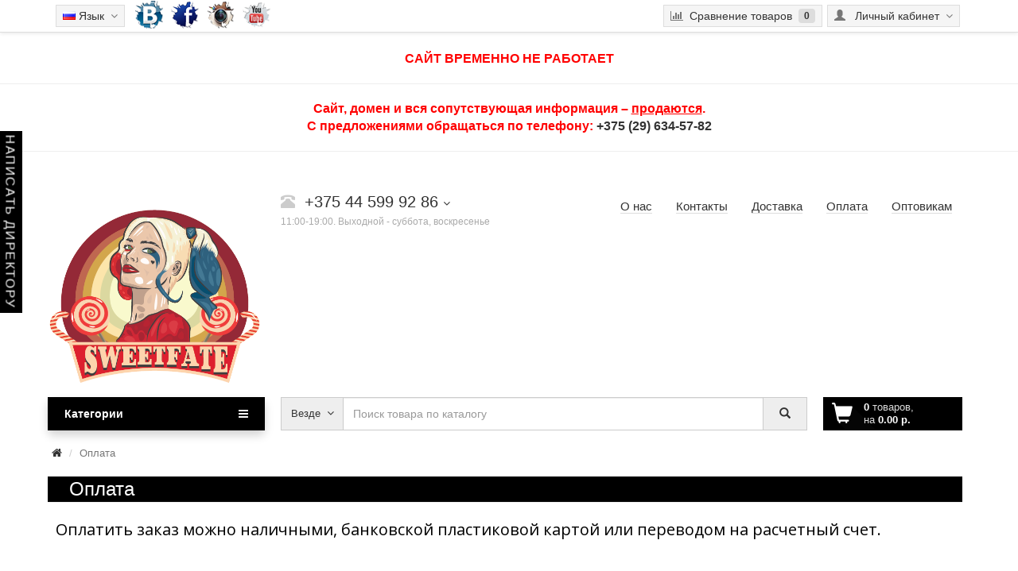

--- FILE ---
content_type: text/html; charset=utf-8
request_url: https://sweetfate.by/oplata
body_size: 78655
content:
<!DOCTYPE html>
<!--[if IE]><![endif]-->
<!--[if IE 8 ]><html dir="ltr" lang="ru" class="ie8"><![endif]-->
<!--[if IE 9 ]><html dir="ltr" lang="ru" class="ie9"><![endif]-->
<!--[if (gt IE 9)|!(IE)]><!-->
<html dir="ltr" lang="ru">
<!--<![endif]-->
<head>
<meta charset="UTF-8" />
<meta name="viewport" content="width=device-width, initial-scale=1">
<meta http-equiv="X-UA-Compatible" content="IE=edge">
<title>Способы оплаты в компании SweetFate</title>
<base href="https://sweetfate.by/" />
<meta name="description" content="Способы оплаты сладостей и напитков в нашем магазине. Работаем ежедневно без выходных. Наш телефон: ☎  +375 (44) 599-92-86" />
<meta property="og:title" content="Способы оплаты в компании SweetFate" />
<meta property="og:type" content="website" />
<meta property="og:url" content="https://sweetfate.by/oplata" />
<meta property="og:image" content="https://sweetfate.by/image/catalog/blocks_icons/snimok.png" />
<meta property="og:site_name" content="Sweet Fate" />
<script src="https://sweetfate.by/catalog/view/javascript/jquery/jquery-2.1.1.min.js" type="text/javascript"></script>
<script src="https://sweetfate.by/catalog/view/theme/coloring/assets/bootstrap/js/bootstrap.min.js" type="text/javascript"></script>
<link href="https://sweetfate.by/catalog/view/theme/coloring/assets/bootstrap/css/bootstrap.min.css" rel="stylesheet" media="screen" />
<link href="https://sweetfate.by/catalog/view/theme/coloring/assets/font-awesome-4.4.0/css/font-awesome.min.css" rel="stylesheet" >
<link href="https://sweetfate.by/catalog/view/theme/coloring/stylesheet/stylesheet.css" rel="stylesheet">
<link href="https://sweetfate.by/catalog/view/javascript/jquery/datetimepicker/bootstrap-datetimepicker.min.css" type="text/css" rel="stylesheet" media="screen" />
<link href="https://sweetfate.by/image/catalog/blocks_icons/snimok.png" rel="icon" />
<script src="https://sweetfate.by/catalog/view/theme/coloring/assets/jquery.dotdotdot.min.js" type="text/javascript"></script>
<script src="https://sweetfate.by/catalog/view/theme/coloring/assets/common.js" type="text/javascript"></script>
<script src="https://sweetfate.by/catalog/view/javascript/jquery/datetimepicker/moment.js" type="text/javascript"></script>
<script src="https://sweetfate.by/catalog/view/javascript/jquery/datetimepicker/bootstrap-datetimepicker.min.js" type="text/javascript"></script>

        <script type="text/javascript">
          function facebook_loadScript(url, callback) {
            var script = document.createElement("script");
            script.type = "text/javascript";
            if(script.readyState) {  // only required for IE <9
              script.onreadystatechange = function() {
                if (script.readyState === "loaded" || script.readyState === "complete") {
                  script.onreadystatechange = null;
                  if (callback) {
                    callback();
                  }
                }
              };
            } else {  //Others
              if (callback) {
                script.onload = callback;
              }
            }

            script.src = url;
            document.getElementsByTagName("head")[0].appendChild(script);
          }
        </script>

        <script type="text/javascript">
          (function() {
            var enableCookieBar = 'true';
            if (enableCookieBar === 'true') {
              facebook_loadScript("catalog/view/javascript/facebook/cookieconsent.min.js");

              // loading the css file
              var css = document.createElement("link");
              css.setAttribute("rel", "stylesheet");
              css.setAttribute("type", "text/css");
              css.setAttribute(
                "href",
                "catalog/view/theme/css/facebook/cookieconsent.min.css");
              document.getElementsByTagName("head")[0].appendChild(css);

              window.addEventListener("load", function(){
                function setConsent() {
                  fbq(
                    'consent',
                    this.hasConsented() ? 'grant' : 'revoke'
                  );
                }
                window.cookieconsent.initialise({
                  palette: {
                    popup: {
                      background: '#237afc'
                    },
                    button: {
                      background: '#fff',
                      text: '#237afc'
                    }
                  },
                  cookie: {
                    name: fbq.consentCookieName
                  },
                  type: 'opt-out',
                  showLink: false,
                  content: {
                    dismiss: 'Agree',
                    deny: 'Opt Out',
                    header: 'Our Site Uses Cookies',
                    message: 'By clicking Agree, you agree to our <a class="cc-link" href="https://www.facebook.com/legal/terms/update" target="_blank">terms of service</a>, <a class="cc-link" href="https://www.facebook.com/policies/" target="_blank">privacy policy</a> and <a class="cc-link" href="https://www.facebook.com/policies/cookies/" target="_blank">cookies policy</a>.'
                  },
                  layout: 'basic-header',
                  location: true,
                  revokable: true,
                  onInitialise: setConsent,
                  onStatusChange: setConsent,
                  onRevokeChoice: setConsent
                }, function (popup) {
                  // If this isn't open, we know that we can use cookies.
                  if (!popup.getStatus() && !popup.options.enabled) {
                    popup.setStatus(cookieconsent.status.dismiss);
                  }
                });
              });
            }
          })();
        </script>

        <script type="text/javascript">
          (function() {
            !function(f,b,e,v,n,t,s){if(f.fbq)return;n=f.fbq=function(){n.callMethod?
            n.callMethod.apply(n,arguments):n.queue.push(arguments)};if(!f._fbq)f._fbq=n;
            n.push=n;n.loaded=!0;n.version='2.0';n.queue=[];t=b.createElement(e);t.async=!0;
            t.src=v;s=b.getElementsByTagName(e)[0];s.parentNode.insertBefore(t,s)}(window,
            document,'script','https://connect.facebook.net/en_US/fbevents.js');

            var enableCookieBar = 'true';
            if (enableCookieBar === 'true') {
              fbq.consentCookieName = 'fb_cookieconsent_status';

              (function() {
                function getCookie(t){var i=("; "+document.cookie).split("; "+t+"=");if(2==i.length)return i.pop().split(";").shift()}
                var consentValue = getCookie(fbq.consentCookieName);
                fbq('consent', consentValue === 'dismiss' ? 'grant' : 'revoke');
              })();
            }

                      })();
        </script>
      
</head>
<body class="information-information">




<header>
	<div id="top">
		<div class="container text-center text-right-md" >
			<div class="pull-left">
				<div class="inline-block">
					<div class="pull-left">
<form action="https://sweetfate.by/index.php?route=common/language/language" method="post" enctype="multipart/form-data" id="language">
  <div class="btn-group">
    <button class="btn dropdown-toggle" data-toggle="dropdown">
            <img src="image/flags/ru.png" alt="Russian" title="Russian">
                    <span class="hidden-xs hidden-sm">Язык&nbsp;</span>&nbsp;<span class="fa fa fa-angle-down caretalt"></span></button>
    <ul class="dropdown-menu">
            <li><a href="ru"><img src="image/flags/ru.png" alt="Russian" title="Russian" /> Russian</a></li>
            <li><a href="en"><img src="image/flags/gb.png" alt="English" title="English" /> English</a></li>
          </ul>
  </div>
  <input type="hidden" name="code" value="" />
  <input type="hidden" name="redirect" value="https://sweetfate.by/oplata" />
</form>
</div>
				</div>
				
				<div class="inline-block">
					<!---->
				</div>
			</div>
			<!--
			<div style="float:left; margin-left:14px; width: 28px; height: 28px;"><a href="https://vk.com/vikingvape" target="_blank"><img src="/image/vk.jpg" /></a></div>
			<div style="float:left; margin-left:14px; width: 28px; height: 28px;"><a href="https://www.facebook.com/VIKING-VAPE-1214088658655273/" target="_blank"><img src="/image/fb.jpg" /></div>
			<div style="float:left; margin-left:14px; width: 28px; height: 28px;"><a href="https://www.instagram.com/vikingvapeshop/" target="_blank"><img src="/image/inst.jpg" /></div>
			<div style="float:left; margin-left:14px; width: 28px; height: 28px;"><a href="https://www.youtube.com/channel/UCyEXMFO6JcGqxS47YEcL11A" target="_blank"><img src="/image/tube.jpg" /></div>
			-->
			<div style="float:left; margin-left:10px; margin-bottom: -5px; margin-top:-5px;"><a href="https://vk.com/sweetfate" target="_blank"><img src="/image/vk.png" width="35px" height="35px" /></a></div>
			<div style="float:left; margin-left:10px; margin-bottom: -5px; margin-top:-5px;"><a href="https://www.facebook.com/sweetfateshop/" target="_blank"><img src="/image/fb.png" width="35px" height="35px" /></a></div>
			<div style="float:left; margin-left:10px; margin-bottom: -5px; margin-top:-5px;"><a href="https://www.instagram.com/sweetfateshop/" target="_blank"><img src="/image/inst.png" width="35px" height="35px" /></a></div>
			<div style="float:left; margin-left:10px; margin-bottom: -5px; margin-top:-5px;"><a href="#" target="_blank"><img src="/image/youtube.ico" width="35px" height="35px" /></a></div>
			<div class="pull-right">
				<div class="btn-group">
					<button type="button" class="btn dropdown-toggle" data-toggle="dropdown">
						<i class="glyphicon glyphicon-user icon"></i>
												<span class="hidden-sm hidden-xs">&nbsp;&nbsp;Личный кабинет&nbsp;</span>
												<span class="fa fa fa-angle-down caretalt"></span>
					</button>	
					<ul class="dropdown-menu pull-right">
												<li><a href="https://sweetfate.by/login/"><i class="fa fa-unlock-alt dropdown-menu-icon"></i>&nbsp;&nbsp;Авторизация</a></li>
						<li><a href="https://sweetfate.by/create-account/"><i class="fa fa-pencil dropdown-menu-icon"></i>&nbsp;&nbsp;Регистрация</a></li>
											</ul>
				</div>
			</div>
						<div class="btn-group">
				<!--<a class="btn" href="https://sweetfate.by/wishlist/" id="wishlist-total"><i class="fa fa-heart icon"></i><span class="hidden-xs hidden-sm">&nbsp;&nbsp;Закладки&nbsp;</span>&nbsp;<span class="badge">0</span></a>-->
			</div>
			<div class="btn-group">
				<a class="btn" href="https://sweetfate.by/compare-products/" id="compare-total"><i class="fa fa-bar-chart icon"></i><span class="hidden-xs hidden-sm">&nbsp;&nbsp;Сравнение товаров&nbsp;</span>&nbsp;<span class="badge">0</span></a>
			</div>
		</div>
	</div>
<br />	
<p style="text-align: center;"><span style="color:#FF0000;"><strong>САЙТ ВРЕМЕННО НЕ РАБОТАЕТ</strong></span></p>
<hr>
<div style="text-align: center;>
<span style="color:#FF0000;"><strong style="color:#FF0000;">Сайт, домен и вся сопутствующая информация &ndash; <u style="color:#FF0000;">продаются</u>.</strong></span><br />
<span style="color:#FF0000;"><strong>С предложениями обращаться по телефону:&nbsp;</strong></span><strong><a href="tel:+375296345782">+375 (29) 634-57-82</a></strong></p>
</div>
<hr>
<br />
	
  <div class="container">
    <div class="row logo-line">
      <div class="col-sm-12 col-md-3">
        <div id="logo">
          													<a href="https://sweetfate.by"><img src="https://sweetfate.by/image/catalog/blocks_icons/snimok.png" title="Sweet Fate" alt="Sweet Fate" class="img-responsive" /></a>
						          				</div>
      </div>
		<div class="shapka">
			<div class="col-sm-12 col-md-3 text-center text-left-md">
								<div id="phone">
					<div class="phone">
						<span data-toggle="dropdown" class="main-phone">
							<i class="glyphicon glyphicon-phone-alt icon"></i>&nbsp;
							+375 44 599 92 86														<span class="fa fa fa-angle-down caretalt"></span>
													</span>
												<ul class="dropdown-menu allcontacts">
																					<li>
								<a href="tel:+375 44 599 92 86">
																		<img src="image/catalog/velcom.png" class="max16" />&nbsp;
																		+375 44 599 92 86								</a>
							</li>
														<li class="divider"></li>
																					<li>
																
																								<a href="https://vk.com/sweetfate" target="_blank">
																		<img src="image/catalog/contacts_icons/vk-xxl.png" class="max16" />&nbsp;
																		Sweet Fate								</a>
																<a href="https://www.facebook.com/sweetfateshop/" target="_blank">
																		<img src="image/catalog/contacts_icons/facebook_logo4.png" class="max16" />&nbsp;
																		Sweet Fate								</a>
																<a href="" target="_blank">
																		<img src="image/catalog/contacts_icons/youtube-3-xxl.png" class="max16" />&nbsp;
																		Sweet Fate								</a>
																<a href="https://www.instagram.com/sweetfateshop/" target="_blank">
																		<img src="image/catalog/contacts_icons/instagram-xxl.png" class="max16" />&nbsp;
																		Sweet Fate								</a>
																<a href="" target="_blank">
																		<img src="image/catalog/contacts_icons/viber.png" class="max16" />&nbsp;
																		375 44 599 92 86								</a>
																<a href="" target="_blank">
																		<img src="image/catalog/contacts_icons/images.png" class="max16" />&nbsp;
																		375 44 599 92 86								</a>
																							</li>
						</ul>
											</div>
					<br>
					<span class="hint">11:00-19:00. Выходной - суббота, воскресенье</span>
				</div>
							</div>
			<div class="col-sm-12 col-md-6 text-center text-right-md">
				<div id="header-menu">
												<a class="btn" href="https://sweetfate.by/about_us"><span>О нас</span></a>
								<a class="btn" href="https://sweetfate.by/kontakty/"><span>Контакты</span></a>
								<a class="btn" href="https://sweetfate.by/delivery"><span>Доставка</span></a>
								<a class="btn" href="https://sweetfate.by/oplata"><span>Оплата</span></a>
								<a class="btn" href="https://sweetfate.by/opt"><span>Оптовикам</span></a>
												</div>
			</div>
			
<div class="col-md-9" style="margin-bottom:20px;">
<script type="text/javascript" src="https://vk.com/js/api/openapi.js?159"></script>
<!-- VK Widget -->
<div id="vk_groups"></div>
<script type="text/javascript">
VK.Widgets.Group("vk_groups", {mode: 3,width: "auto", height: "100", no_cover: 0, color3: '000000'}, 78191465);
</script>
</div>

		</div>
    </div>
  </div>
	<div class="container">
		<div class="row menu-line">
			<div class="col-sm-12 col-md-7 col-md-push-3 search-box"><div id="search" class="input-group">	
	<span class="input-group-btn categories">
    <button id="change_category" type="button" class="btn dropdown-toggle" data-toggle="dropdown">
						<span class="category-name">Везде&nbsp;</span>&nbsp;<span class="fa fa fa-angle-down caretalt"></span></span>
		</button>
    <ul class="dropdown-menu">
			<li><a href="#" onclick="return false;" id="0">Везде</a></li>
						<li><a href="#" onclick="return false;" id="370">Подарочные боксы</a></li>
						<li><a href="#" onclick="return false;" id="396">Лапша</a></li>
						<li><a href="#" onclick="return false;" id="246">Смеси для выпекания</a></li>
						<li><a href="#" onclick="return false;" id="261">Паста</a></li>
						<li><a href="#" onclick="return false;" id="253">Маршмеллоу\Зефир</a></li>
						<li><a href="#" onclick="return false;" id="250">Конфеты</a></li>
						<li><a href="#" onclick="return false;" id="248">Мармелад</a></li>
						<li><a href="#" onclick="return false;" id="96">Напитки</a></li>
						<li><a href="#" onclick="return false;" id="251">Печенье</a></li>
						<li><a href="#" onclick="return false;" id="249">Шоколад</a></li>
						<li><a href="#" onclick="return false;" id="252">Жвачка</a></li>
						<li><a href="#" onclick="return false;" id="257">Чипсы</a></li>
						<li><a href="#" onclick="return false;" id="374">Попкорн</a></li>
						<li><a href="#" onclick="return false;" id="390">Моти</a></li>
					</ul>
		<input id="selected_category" type="hidden" name="category_id" value="0" />
  </span>
  <input type="text" name="search" value="" placeholder="Поиск товара по каталогу" class="form-control" />
  <span class="input-group-btn">
    <button type="button" class="btn" id="search-button">
			<i class="glyphicon glyphicon-search"></i>
		</button>
  </span>
</div>
<script type="text/javascript">
$('#search a').click(function(){
	$("#selected_category").val($(this).attr('id'));
	$('#change_category').html('<span class="category-name">' + $(this).html() + '&nbsp;</span>&nbsp;<span class="fa fa fa-angle-down caretalt"></span>');
});
</script>
</div>
			<div class="col-sm-6 col-sm-push-6 col-md-2 col-md-push-3 cart-box"><div id="cart" class="btn-group btn-block">

  <button type="button" data-toggle="dropdown" data-loading-text="Загрузка..." class="btn btn-block dropdown-toggle">
		<!--<i class="fa fa-angle-down caretalt"></i>-->
		<span id="cart-total"><div class="products"><b>0</b> товаров, </div><div class="prices">на <b>0.00 р.</b></div></span>
	</button>

  <ul class="dropdown-menu pull-right">
        <li>
      <p class="text-center">В корзине пусто!</p>
    </li>
      </ul>
</div>
</div>
			<div class="col-sm-6 col-sm-pull-6 col-md-3 col-md-pull-9 menu-box">
								<nav id="menu" class="btn-group btn-block">
					<button type="button" class="btn btn-danger btn-block dropdown-toggle" data-toggle="dropdown">
						<i class="fa fa-bars"></i>
						Категории					</button>
					<ul id="menu-list" class="dropdown-menu">
																		<li><a href="https://sweetfate.by/podarochnye-boksy/">Подарочные боксы</a></li>
																								<li><a href="https://sweetfate.by/smesi-dlja-vypekanija/">Смеси для выпекания</a></li>
																								<li>
							<span class="toggle-child">
								<i class="fa fa-plus plus"></i>
								<i class="fa fa-minus minus"></i>
							</span>
							<a class="with-child" href="https://sweetfate.by/marshmellou/">
								<i class="fa fa-angle-right arrow"></i>
								Маршмеллоу\Зефир							</a>
																																													<div class="child-box box-col-1">
								<div class="row">
																								<div class="col-md-12">
									<div class="child-box-cell">
										<div>
																				<a href="https://sweetfate.by/marshmellou/corniche/" class=""><span class="livel-down visible-xs-inline">&#8627;</span>Corniche</a></div>
																			</div>
								</div>
																																		<div class="col-md-12">
									<div class="child-box-cell">
										<div>
																				<a href="https://sweetfate.by/marshmellou/fluff-marshmallow/" class=""><span class="livel-down visible-xs-inline">&#8627;</span>Fluff Marshmallow</a></div>
																			</div>
								</div>
																																		<div class="col-md-12">
									<div class="child-box-cell">
										<div>
																				<a href="https://sweetfate.by/marshmellou/guandy/" class=""><span class="livel-down visible-xs-inline">&#8627;</span>Guandy</a></div>
																			</div>
								</div>
																																		<div class="col-md-12">
									<div class="child-box-cell">
										<div>
																				<a href="https://sweetfate.by/marshmellou/nawarra/" class=""><span class="livel-down visible-xs-inline">&#8627;</span>Nawarra</a></div>
																			</div>
								</div>
																																		<div class="col-md-12">
									<div class="child-box-cell">
										<div>
																				<a href="https://sweetfate.by/marshmellou/rocky-mountain/" class=""><span class="livel-down visible-xs-inline">&#8627;</span>Rocky Mountain</a></div>
																			</div>
								</div>
																																		<div class="col-md-12">
									<div class="child-box-cell">
										<div>
																				<a href="https://sweetfate.by/marshmellou/tastee/" class=""><span class="livel-down visible-xs-inline">&#8627;</span>Tastee</a></div>
																			</div>
								</div>
																																		</div>
							</div>
						</li>
																								<li>
							<span class="toggle-child">
								<i class="fa fa-plus plus"></i>
								<i class="fa fa-minus minus"></i>
							</span>
							<a class="with-child" href="https://sweetfate.by/konfety/">
								<i class="fa fa-angle-right arrow"></i>
								Конфеты							</a>
																																													<div class="child-box box-col-1">
								<div class="row">
																								<div class="col-md-12">
									<div class="child-box-cell">
										<div>
																				<span class="toggle-child2">
											<i class="fa fa-plus plus"></i>
											<i class="fa fa-minus minus"></i>
										</span>
																				<a href="https://sweetfate.by/konfety/drazhe/" class="with-child2"><span class="livel-down visible-xs-inline">&#8627;</span>Драже</a></div>
																				<ul class="child2-box">
																					<li><a href="https://sweetfate.by/konfety/drazhe/jelly-belly/"><span class="livel-down">&#8627;</span>Jelly Belly</a></li>
																					<li><a href="https://sweetfate.by/konfety/drazhe/m-and-ms/"><span class="livel-down">&#8627;</span>M&amp;Ms</a></li>
																					<li><a href="https://sweetfate.by/konfety/drazhe/mentos/"><span class="livel-down">&#8627;</span>Mentos</a></li>
																					<li><a href="https://sweetfate.by/konfety/drazhe/skittles-draje/"><span class="livel-down">&#8627;</span>Skittles</a></li>
																					<li><a href="https://sweetfate.by/konfety/drazhe/smarties/"><span class="livel-down">&#8627;</span>Smarties</a></li>
																					<li><a href="https://sweetfate.by/konfety/drazhe/wonka/"><span class="livel-down">&#8627;</span>Wonka</a></li>
																				</ul>
																			</div>
								</div>
																																		<div class="col-md-12">
									<div class="child-box-cell">
										<div>
																				<span class="toggle-child2">
											<i class="fa fa-plus plus"></i>
											<i class="fa fa-minus minus"></i>
										</span>
																				<a href="https://sweetfate.by/konfety/zhevatelnye-konfety/" class="with-child2"><span class="livel-down visible-xs-inline">&#8627;</span>Жевательные конфеты</a></div>
																				<ul class="child2-box">
																					<li><a href="https://sweetfate.by/konfety/zhevatelnye-konfety/chupachups-candy/"><span class="livel-down">&#8627;</span>Chupa Chups</a></li>
																					<li><a href="https://sweetfate.by/konfety/zhevatelnye-konfety/fini-candy/"><span class="livel-down">&#8627;</span>Fini</a></li>
																					<li><a href="https://sweetfate.by/konfety/zhevatelnye-konfety/loves-candy%20/"><span class="livel-down">&#8627;</span>Love is</a></li>
																					<li><a href="https://sweetfate.by/konfety/zhevatelnye-konfety/starburst/"><span class="livel-down">&#8627;</span>Starburst</a></li>
																					<li><a href="https://sweetfate.by/konfety/zhevatelnye-konfety/toffix/"><span class="livel-down">&#8627;</span>Toffix</a></li>
																					<li><a href="https://sweetfate.by/konfety/zhevatelnye-konfety/tom-and-jerry/"><span class="livel-down">&#8627;</span>Tom and Jerry</a></li>
																					<li><a href="https://sweetfate.by/konfety/zhevatelnye-konfety/warheads%20%D0%BA%D0%BE%D0%BD%D1%84%D0%B5%D1%82%D1%8B/"><span class="livel-down">&#8627;</span>WarHeads</a></li>
																					<li><a href="https://sweetfate.by/konfety/zhevatelnye-konfety/wonka-candy/"><span class="livel-down">&#8627;</span>Wonka</a></li>
																				</ul>
																			</div>
								</div>
																																		<div class="col-md-12">
									<div class="child-box-cell">
										<div>
																				<span class="toggle-child2">
											<i class="fa fa-plus plus"></i>
											<i class="fa fa-minus minus"></i>
										</span>
																				<a href="https://sweetfate.by/konfety/ledentsy/" class="with-child2"><span class="livel-down visible-xs-inline">&#8627;</span>Леденцы</a></div>
																				<ul class="child2-box">
																					<li><a href="https://sweetfate.by/konfety/ledentsy/barkleys/"><span class="livel-down">&#8627;</span>Barkleys</a></li>
																					<li><a href="https://sweetfate.by/konfety/ledentsy/chupa-chups-candy/"><span class="livel-down">&#8627;</span>Chupa Chups</a></li>
																					<li><a href="https://sweetfate.by/konfety/ledentsy/laringo/"><span class="livel-down">&#8627;</span>Laringo</a></li>
																					<li><a href="https://sweetfate.by/konfety/ledentsy/lemonhead/"><span class="livel-down">&#8627;</span>Lemonhead</a></li>
																					<li><a href="https://sweetfate.by/konfety/ledentsy/love-is-candy/"><span class="livel-down">&#8627;</span>Love is</a></li>
																					<li><a href="https://sweetfate.by/konfety/ledentsy/toxic-waste/"><span class="livel-down">&#8627;</span>Toxic Waste</a></li>
																					<li><a href="https://sweetfate.by/konfety/ledentsy/warheads/"><span class="livel-down">&#8627;</span>WarHeads</a></li>
																				</ul>
																			</div>
								</div>
																																		<div class="col-md-12">
									<div class="child-box-cell">
										<div>
																				<span class="toggle-child2">
											<i class="fa fa-plus plus"></i>
											<i class="fa fa-minus minus"></i>
										</span>
																				<a href="https://sweetfate.by/konfety/shokoladnye/" class="with-child2"><span class="livel-down visible-xs-inline">&#8627;</span>Шоколадные</a></div>
																				<ul class="child2-box">
																					<li><a href="https://sweetfate.by/konfety/shokoladnye/cadbury-candy/"><span class="livel-down">&#8627;</span>Cadbury</a></li>
																					<li><a href="https://sweetfate.by/konfety/shokoladnye/milka-konfetu/"><span class="livel-down">&#8627;</span>Milka</a></li>
																					<li><a href="https://sweetfate.by/konfety/shokoladnye/ritter-sport/"><span class="livel-down">&#8627;</span>Ritter Sport</a></li>
																				</ul>
																			</div>
								</div>
																																		<div class="col-md-12">
									<div class="child-box-cell">
										<div>
																				<span class="toggle-child2">
											<i class="fa fa-plus plus"></i>
											<i class="fa fa-minus minus"></i>
										</span>
																				<a href="https://sweetfate.by/konfety/shokoladnye-batonchiki/" class="with-child2"><span class="livel-down visible-xs-inline">&#8627;</span>Шоколадные батончики</a></div>
																				<ul class="child2-box">
																					<li><a href="https://sweetfate.by/konfety/shokoladnye-batonchiki/hersheys-bar/"><span class="livel-down">&#8627;</span> Hershey’s</a></li>
																					<li><a href="https://sweetfate.by/konfety/shokoladnye-batonchiki/be-kind/"><span class="livel-down">&#8627;</span>Be-Kind</a></li>
																					<li><a href="https://sweetfate.by/konfety/shokoladnye-batonchiki/kit-kat/"><span class="livel-down">&#8627;</span>Kit Kat</a></li>
																					<li><a href="https://sweetfate.by/konfety/shokoladnye-batonchiki/lion/"><span class="livel-down">&#8627;</span>Lion</a></li>
																					<li><a href="https://sweetfate.by/konfety/shokoladnye-batonchiki/mars-but/"><span class="livel-down">&#8627;</span>Mars</a></li>
																					<li><a href="https://sweetfate.by/konfety/shokoladnye-batonchiki/milky-way/"><span class="livel-down">&#8627;</span>Milky Way</a></li>
																					<li><a href="https://sweetfate.by/konfety/shokoladnye-batonchiki/snickers/"><span class="livel-down">&#8627;</span>Snickers</a></li>
																					<li><a href="https://sweetfate.by/konfety/shokoladnye-batonchiki/twix/"><span class="livel-down">&#8627;</span>Twix</a></li>
																				</ul>
																			</div>
								</div>
																																		</div>
							</div>
						</li>
																								<li>
							<span class="toggle-child">
								<i class="fa fa-plus plus"></i>
								<i class="fa fa-minus minus"></i>
							</span>
							<a class="with-child" href="https://sweetfate.by/marmelad/">
								<i class="fa fa-angle-right arrow"></i>
								Мармелад							</a>
																																													<div class="child-box box-col-1">
								<div class="row">
																								<div class="col-md-12">
									<div class="child-box-cell">
										<div>
																				<a href="https://sweetfate.by/marmelad/marmelad-docile/" class=""><span class="livel-down visible-xs-inline">&#8627;</span>Docile</a></div>
																			</div>
								</div>
																																		<div class="col-md-12">
									<div class="child-box-cell">
										<div>
																				<a href="https://sweetfate.by/marmelad/elvan-jelaxy/" class=""><span class="livel-down visible-xs-inline">&#8627;</span>Elvan Jelaxy</a></div>
																			</div>
								</div>
																																		<div class="col-md-12">
									<div class="child-box-cell">
										<div>
																				<a href="https://sweetfate.by/marmelad/fini-marmalade/" class=""><span class="livel-down visible-xs-inline">&#8627;</span>Fini</a></div>
																			</div>
								</div>
																																		<div class="col-md-12">
									<div class="child-box-cell">
										<div>
																				<a href="https://sweetfate.by/marmelad/jelly-belly-marmelad/" class=""><span class="livel-down visible-xs-inline">&#8627;</span>Jelly Belly</a></div>
																			</div>
								</div>
																																		<div class="col-md-12">
									<div class="child-box-cell">
										<div>
																				<a href="https://sweetfate.by/marmelad/love-is-marmelade/" class=""><span class="livel-down visible-xs-inline">&#8627;</span>Love is</a></div>
																			</div>
								</div>
																																		<div class="col-md-12">
									<div class="child-box-cell">
										<div>
																				<a href="https://sweetfate.by/marmelad/nobel/" class=""><span class="livel-down visible-xs-inline">&#8627;</span>Nobel</a></div>
																			</div>
								</div>
																																		<div class="col-md-12">
									<div class="child-box-cell">
										<div>
																				<a href="https://sweetfate.by/marmelad/tom-and-jerry-marmelad/" class=""><span class="livel-down visible-xs-inline">&#8627;</span>Tom and Jerry</a></div>
																			</div>
								</div>
																																		<div class="col-md-12">
									<div class="child-box-cell">
										<div>
																				<a href="https://sweetfate.by/marmelad/warheads-marmelad/" class=""><span class="livel-down visible-xs-inline">&#8627;</span>Warheads</a></div>
																			</div>
								</div>
																																		<div class="col-md-12">
									<div class="child-box-cell">
										<div>
																				<a href="https://sweetfate.by/marmelad/yupi-marmelad/" class=""><span class="livel-down visible-xs-inline">&#8627;</span>Yupi</a></div>
																			</div>
								</div>
																																		</div>
							</div>
						</li>
																								<li>
							<span class="toggle-child">
								<i class="fa fa-plus plus"></i>
								<i class="fa fa-minus minus"></i>
							</span>
							<a class="with-child" href="https://sweetfate.by/napitki/">
								<i class="fa fa-angle-right arrow"></i>
								Напитки							</a>
																																													<div class="child-box box-col-1">
								<div class="row">
																								<div class="col-md-12">
									<div class="child-box-cell">
										<div>
																				<a href="https://sweetfate.by/napitki/aw/" class=""><span class="livel-down visible-xs-inline">&#8627;</span>A&amp;W</a></div>
																			</div>
								</div>
																																		<div class="col-md-12">
									<div class="child-box-cell">
										<div>
																				<a href="https://sweetfate.by/napitki/aloe-vera-drink/" class=""><span class="livel-down visible-xs-inline">&#8627;</span>Aloe Vera</a></div>
																			</div>
								</div>
																																		<div class="col-md-12">
									<div class="child-box-cell">
										<div>
																				<a href="https://sweetfate.by/napitki/aqua-d-or/" class=""><span class="livel-down visible-xs-inline">&#8627;</span>Aqua d'Or</a></div>
																			</div>
								</div>
																																		<div class="col-md-12">
									<div class="child-box-cell">
										<div>
																				<a href="https://sweetfate.by/napitki/arizona/" class=""><span class="livel-down visible-xs-inline">&#8627;</span>Arizona</a></div>
																			</div>
								</div>
																																		<div class="col-md-12">
									<div class="child-box-cell">
										<div>
																				<a href="https://sweetfate.by/napitki/aziano/" class=""><span class="livel-down visible-xs-inline">&#8627;</span>Aziano</a></div>
																			</div>
								</div>
																																		<div class="col-md-12">
									<div class="child-box-cell">
										<div>
																				<a href="https://sweetfate.by/napitki/barqs/" class=""><span class="livel-down visible-xs-inline">&#8627;</span>Barq's</a></div>
																			</div>
								</div>
																																		<div class="col-md-12">
									<div class="child-box-cell">
										<div>
																				<a href="https://sweetfate.by/napitki/big-soda/" class=""><span class="livel-down visible-xs-inline">&#8627;</span>BIG Soda</a></div>
																			</div>
								</div>
																																		<div class="col-md-12">
									<div class="child-box-cell">
										<div>
																				<a href="https://sweetfate.by/napitki/blk/" class=""><span class="livel-down visible-xs-inline">&#8627;</span>BLK</a></div>
																			</div>
								</div>
																																		<div class="col-md-12">
									<div class="child-box-cell">
										<div>
																				<a href="https://sweetfate.by/napitki/blue-riva/" class=""><span class="livel-down visible-xs-inline">&#8627;</span>Blue Riva</a></div>
																			</div>
								</div>
																																		<div class="col-md-12">
									<div class="child-box-cell">
										<div>
																				<a href="https://sweetfate.by/napitki/calypso/" class=""><span class="livel-down visible-xs-inline">&#8627;</span>Calypso</a></div>
																			</div>
								</div>
																																		<div class="col-md-12">
									<div class="child-box-cell">
										<div>
																				<a href="https://sweetfate.by/napitki/canada-dry/" class=""><span class="livel-down visible-xs-inline">&#8627;</span>Canada Dry</a></div>
																			</div>
								</div>
																																		<div class="col-md-12">
									<div class="child-box-cell">
										<div>
																				<a href="https://sweetfate.by/napitki/chupa-chups/" class=""><span class="livel-down visible-xs-inline">&#8627;</span>Chupa Chups</a></div>
																			</div>
								</div>
																																		<div class="col-md-12">
									<div class="child-box-cell">
										<div>
																				<a href="https://sweetfate.by/napitki/coca-cola/" class=""><span class="livel-down visible-xs-inline">&#8627;</span>Coca Cola</a></div>
																			</div>
								</div>
																																		<div class="col-md-12">
									<div class="child-box-cell">
										<div>
																				<a href="https://sweetfate.by/napitki/crush/" class=""><span class="livel-down visible-xs-inline">&#8627;</span>Crush</a></div>
																			</div>
								</div>
																																		<div class="col-md-12">
									<div class="child-box-cell">
										<div>
																				<a href="https://sweetfate.by/napitki/drpepper/" class=""><span class="livel-down visible-xs-inline">&#8627;</span>Dr Pepper</a></div>
																			</div>
								</div>
																																		<div class="col-md-12">
									<div class="child-box-cell">
										<div>
																				<a href="https://sweetfate.by/napitki/egekilde/" class=""><span class="livel-down visible-xs-inline">&#8627;</span>Egekilde</a></div>
																			</div>
								</div>
																																		<div class="col-md-12">
									<div class="child-box-cell">
										<div>
																				<a href="https://sweetfate.by/napitki/fanta/" class=""><span class="livel-down visible-xs-inline">&#8627;</span>Fanta</a></div>
																			</div>
								</div>
																																		<div class="col-md-12">
									<div class="child-box-cell">
										<div>
																				<a href="https://sweetfate.by/napitki/fiji/" class=""><span class="livel-down visible-xs-inline">&#8627;</span>Fiji</a></div>
																			</div>
								</div>
																																		<div class="col-md-12">
									<div class="child-box-cell">
										<div>
																				<a href="https://sweetfate.by/napitki/harboe/" class=""><span class="livel-down visible-xs-inline">&#8627;</span>Harboe</a></div>
																			</div>
								</div>
																																		<div class="col-md-12">
									<div class="child-box-cell">
										<div>
																				<a href="https://sweetfate.by/napitki/hot6ix/" class=""><span class="livel-down visible-xs-inline">&#8627;</span>Hot6ix</a></div>
																			</div>
								</div>
																																		<div class="col-md-12">
									<div class="child-box-cell">
										<div>
																				<a href="https://sweetfate.by/napitki/jelly-belly-drink/" class=""><span class="livel-down visible-xs-inline">&#8627;</span>Jelly Belly</a></div>
																			</div>
								</div>
																																		<div class="col-md-12">
									<div class="child-box-cell">
										<div>
																				<a href="https://sweetfate.by/napitki/jumex/" class=""><span class="livel-down visible-xs-inline">&#8627;</span>Jumex</a></div>
																			</div>
								</div>
																																		<div class="col-md-12">
									<div class="child-box-cell">
										<div>
																				<a href="https://sweetfate.by/napitki/lets-be/" class=""><span class="livel-down visible-xs-inline">&#8627;</span>Lets Be</a></div>
																			</div>
								</div>
																																		<div class="col-md-12">
									<div class="child-box-cell">
										<div>
																				<a href="https://sweetfate.by/napitki/love-is-drink/" class=""><span class="livel-down visible-xs-inline">&#8627;</span>Love is</a></div>
																			</div>
								</div>
																																		<div class="col-md-12">
									<div class="child-box-cell">
										<div>
																				<a href="https://sweetfate.by/napitki/milkis/" class=""><span class="livel-down visible-xs-inline">&#8627;</span>Milkis</a></div>
																			</div>
								</div>
																																		<div class="col-md-12">
									<div class="child-box-cell">
										<div>
																				<a href="https://sweetfate.by/napitki/mountain-dew/" class=""><span class="livel-down visible-xs-inline">&#8627;</span>Mountain Dew</a></div>
																			</div>
								</div>
																																		<div class="col-md-12">
									<div class="child-box-cell">
										<div>
																				<a href="https://sweetfate.by/napitki/nikoline/" class=""><span class="livel-down visible-xs-inline">&#8627;</span>Nikoline</a></div>
																			</div>
								</div>
																																		<div class="col-md-12">
									<div class="child-box-cell">
										<div>
																				<a href="https://sweetfate.by/napitki/okf/" class=""><span class="livel-down visible-xs-inline">&#8627;</span>OKF</a></div>
																			</div>
								</div>
																																		<div class="col-md-12">
									<div class="child-box-cell">
										<div>
																				<a href="https://sweetfate.by/napitki/rubicon/" class=""><span class="livel-down visible-xs-inline">&#8627;</span>Rubicon</a></div>
																			</div>
								</div>
																																		<div class="col-md-12">
									<div class="child-box-cell">
										<div>
																				<a href="https://sweetfate.by/napitki/sangaria/" class=""><span class="livel-down visible-xs-inline">&#8627;</span>Sangaria </a></div>
																			</div>
								</div>
																																		<div class="col-md-12">
									<div class="child-box-cell">
										<div>
																				<a href="https://sweetfate.by/napitki/schweppes/" class=""><span class="livel-down visible-xs-inline">&#8627;</span>Schweppes</a></div>
																			</div>
								</div>
																																		<div class="col-md-12">
									<div class="child-box-cell">
										<div>
																				<a href="https://sweetfate.by/napitki/sprite/" class=""><span class="livel-down visible-xs-inline">&#8627;</span>Sprite</a></div>
																			</div>
								</div>
																																		<div class="col-md-12">
									<div class="child-box-cell">
										<div>
																				<a href="https://sweetfate.by/napitki/stewart-s/" class=""><span class="livel-down visible-xs-inline">&#8627;</span>Stewart's</a></div>
																			</div>
								</div>
																																		<div class="col-md-12">
									<div class="child-box-cell">
										<div>
																				<a href="https://sweetfate.by/napitki/vanilla-flight/" class=""><span class="livel-down visible-xs-inline">&#8627;</span>Vanilla Flight</a></div>
																			</div>
								</div>
																																		<div class="col-md-12">
									<div class="child-box-cell">
										<div>
																				<a href="https://sweetfate.by/napitki/vestfyen/" class=""><span class="livel-down visible-xs-inline">&#8627;</span>Vestfyen</a></div>
																			</div>
								</div>
																																		<div class="col-md-12">
									<div class="child-box-cell">
										<div>
																				<a href="https://sweetfate.by/napitki/vinut/" class=""><span class="livel-down visible-xs-inline">&#8627;</span>Vinut </a></div>
																			</div>
								</div>
																																		<div class="col-md-12">
									<div class="child-box-cell">
										<div>
																				<a href="https://sweetfate.by/napitki/mineralnaja-voda-voss/" class=""><span class="livel-down visible-xs-inline">&#8627;</span>Минеральная вода VOSS</a></div>
																			</div>
								</div>
																																		<div class="col-md-12">
									<div class="child-box-cell">
										<div>
																				<a href="https://sweetfate.by/napitki/sojuz/" class=""><span class="livel-down visible-xs-inline">&#8627;</span>Союз</a></div>
																			</div>
								</div>
																																		<div class="col-md-12">
									<div class="child-box-cell">
										<div>
																				<span class="toggle-child2">
											<i class="fa fa-plus plus"></i>
											<i class="fa fa-minus minus"></i>
										</span>
																				<a href="https://sweetfate.by/napitki/energeticheskie-napitki/" class="with-child2"><span class="livel-down visible-xs-inline">&#8627;</span>Энергетические напитки</a></div>
																				<ul class="child2-box">
																					<li><a href="https://sweetfate.by/napitki/energeticheskie-napitki/monster/"><span class="livel-down">&#8627;</span>Monster Energy</a></li>
																					<li><a href="https://sweetfate.by/napitki/energeticheskie-napitki/venom/"><span class="livel-down">&#8627;</span>Venom</a></li>
																					<li><a href="https://sweetfate.by/napitki/energeticheskie-napitki/vikings-energy/"><span class="livel-down">&#8627;</span>Vikings Energy</a></li>
																					<li><a href="https://sweetfate.by/napitki/energeticheskie-napitki/neft/"><span class="livel-down">&#8627;</span>НЕФТЬ </a></li>
																				</ul>
																			</div>
								</div>
																																		<div class="col-md-12">
									<div class="child-box-cell">
										<div>
																				<a href="https://sweetfate.by/napitki/gorjachij-shokolad/" class=""><span class="livel-down visible-xs-inline">&#8627;</span>Горячий шоколад</a></div>
																			</div>
								</div>
																																		<div class="col-md-12">
									<div class="child-box-cell">
										<div>
																				<a href="https://sweetfate.by/napitki/molochnye-koktejli/" class=""><span class="livel-down visible-xs-inline">&#8627;</span>Молочные коктейли</a></div>
																			</div>
								</div>
																																		<div class="col-md-12">
									<div class="child-box-cell">
										<div>
																				<span class="toggle-child2">
											<i class="fa fa-plus plus"></i>
											<i class="fa fa-minus minus"></i>
										</span>
																				<a href="https://sweetfate.by/napitki/rastvorimye-napitki/" class="with-child2"><span class="livel-down visible-xs-inline">&#8627;</span>Растворимые напитки</a></div>
																				<ul class="child2-box">
																					<li><a href="https://sweetfate.by/napitki/rastvorimye-napitki/zuko/"><span class="livel-down">&#8627;</span>ZUKO</a></li>
																					<li><a href="https://sweetfate.by/napitki/rastvorimye-napitki/yupi/"><span class="livel-down">&#8627;</span>YUPI</a></li>
																				</ul>
																			</div>
								</div>
																																		</div>
							</div>
						</li>
																								<li>
							<span class="toggle-child">
								<i class="fa fa-plus plus"></i>
								<i class="fa fa-minus minus"></i>
							</span>
							<a class="with-child" href="https://sweetfate.by/pechenje/">
								<i class="fa fa-angle-right arrow"></i>
								Печенье							</a>
																																													<div class="child-box box-col-1">
								<div class="row">
																								<div class="col-md-12">
									<div class="child-box-cell">
										<div>
																				<a href="https://sweetfate.by/pechenje/bounty/" class=""><span class="livel-down visible-xs-inline">&#8627;</span>Bounty</a></div>
																			</div>
								</div>
																																		<div class="col-md-12">
									<div class="child-box-cell">
										<div>
																				<a href="https://sweetfate.by/pechenje/cadbury/" class=""><span class="livel-down visible-xs-inline">&#8627;</span>Cadbury</a></div>
																			</div>
								</div>
																																		<div class="col-md-12">
									<div class="child-box-cell">
										<div>
																				<a href="https://sweetfate.by/pechenje/choco-pie/" class=""><span class="livel-down visible-xs-inline">&#8627;</span>Choco Pie</a></div>
																			</div>
								</div>
																																		<div class="col-md-12">
									<div class="child-box-cell">
										<div>
																				<a href="https://sweetfate.by/pechenje/fererro/" class=""><span class="livel-down visible-xs-inline">&#8627;</span>Ferrero</a></div>
																			</div>
								</div>
																																		<div class="col-md-12">
									<div class="child-box-cell">
										<div>
																				<a href="https://sweetfate.by/pechenje/hershey-s/" class=""><span class="livel-down visible-xs-inline">&#8627;</span>Hershey's</a></div>
																			</div>
								</div>
																																		<div class="col-md-12">
									<div class="child-box-cell">
										<div>
																				<a href="https://sweetfate.by/pechenje/lotte/" class=""><span class="livel-down visible-xs-inline">&#8627;</span>Lotte</a></div>
																			</div>
								</div>
																																		<div class="col-md-12">
									<div class="child-box-cell">
										<div>
																				<a href="https://sweetfate.by/pechenje/m-and-ms-cookies/" class=""><span class="livel-down visible-xs-inline">&#8627;</span>M&amp;Ms</a></div>
																			</div>
								</div>
																																		<div class="col-md-12">
									<div class="child-box-cell">
										<div>
																				<a href="https://sweetfate.by/pechenje/maltesers/" class=""><span class="livel-down visible-xs-inline">&#8627;</span>Maltesers</a></div>
																			</div>
								</div>
																																		<div class="col-md-12">
									<div class="child-box-cell">
										<div>
																				<a href="https://sweetfate.by/pechenje/mars-cookies/" class=""><span class="livel-down visible-xs-inline">&#8627;</span>Mars</a></div>
																			</div>
								</div>
																																		<div class="col-md-12">
									<div class="child-box-cell">
										<div>
																				<a href="https://sweetfate.by/pechenje/milka-cookie/" class=""><span class="livel-down visible-xs-inline">&#8627;</span>Milka</a></div>
																			</div>
								</div>
																																		<div class="col-md-12">
									<div class="child-box-cell">
										<div>
																				<a href="https://sweetfate.by/pechenje/oreo/" class=""><span class="livel-down visible-xs-inline">&#8627;</span>Oreo</a></div>
																			</div>
								</div>
																																		<div class="col-md-12">
									<div class="child-box-cell">
										<div>
																				<a href="https://sweetfate.by/pechenje/pocky/" class=""><span class="livel-down visible-xs-inline">&#8627;</span>Pocky</a></div>
																			</div>
								</div>
																																		<div class="col-md-12">
									<div class="child-box-cell">
										<div>
																				<a href="https://sweetfate.by/pechenje/pop-tarts/" class=""><span class="livel-down visible-xs-inline">&#8627;</span>Pop Tart's</a></div>
																			</div>
								</div>
																																		<div class="col-md-12">
									<div class="child-box-cell">
										<div>
																				<a href="https://sweetfate.by/pechenje/pretz/" class=""><span class="livel-down visible-xs-inline">&#8627;</span>Pretz</a></div>
																			</div>
								</div>
																																		<div class="col-md-12">
									<div class="child-box-cell">
										<div>
																				<a href="https://sweetfate.by/pechenje/rocco/" class=""><span class="livel-down visible-xs-inline">&#8627;</span>Rocco</a></div>
																			</div>
								</div>
																																		</div>
							</div>
						</li>
																								<li>
							<span class="toggle-child">
								<i class="fa fa-plus plus"></i>
								<i class="fa fa-minus minus"></i>
							</span>
							<a class="with-child" href="https://sweetfate.by/shokolad/">
								<i class="fa fa-angle-right arrow"></i>
								Шоколад							</a>
																																													<div class="child-box box-col-1">
								<div class="row">
																								<div class="col-md-12">
									<div class="child-box-cell">
										<div>
																				<a href="https://sweetfate.by/shokolad/milka-chocolate/" class=""><span class="livel-down visible-xs-inline">&#8627;</span>Milka</a></div>
																			</div>
								</div>
																																		<div class="col-md-12">
									<div class="child-box-cell">
										<div>
																				<a href="https://sweetfate.by/shokolad/schogetten/" class=""><span class="livel-down visible-xs-inline">&#8627;</span>Schogetten</a></div>
																			</div>
								</div>
																																		<div class="col-md-12">
									<div class="child-box-cell">
										<div>
																				<a href="https://sweetfate.by/shokolad/toblerone/" class=""><span class="livel-down visible-xs-inline">&#8627;</span>Toblerone</a></div>
																			</div>
								</div>
																																		<div class="col-md-12">
									<div class="child-box-cell">
										<div>
																				<a href="https://sweetfate.by/shokolad/shokoladnyj-sirop/" class=""><span class="livel-down visible-xs-inline">&#8627;</span>Шоколадный сироп</a></div>
																			</div>
								</div>
																																		</div>
							</div>
						</li>
																								<li>
							<span class="toggle-child">
								<i class="fa fa-plus plus"></i>
								<i class="fa fa-minus minus"></i>
							</span>
							<a class="with-child" href="https://sweetfate.by/zhvachka/">
								<i class="fa fa-angle-right arrow"></i>
								Жвачка							</a>
																																													<div class="child-box box-col-1">
								<div class="row">
																								<div class="col-md-12">
									<div class="child-box-cell">
										<div>
																				<a href="https://sweetfate.by/zhvachka/coris-gum/" class=""><span class="livel-down visible-xs-inline">&#8627;</span>Coris</a></div>
																			</div>
								</div>
																																		<div class="col-md-12">
									<div class="child-box-cell">
										<div>
																				<a href="https://sweetfate.by/zhvachka/fini-bublegum/" class=""><span class="livel-down visible-xs-inline">&#8627;</span>Fini</a></div>
																			</div>
								</div>
																																		<div class="col-md-12">
									<div class="child-box-cell">
										<div>
																				<a href="https://sweetfate.by/zhvachka/ice-breakers/" class=""><span class="livel-down visible-xs-inline">&#8627;</span>Ice Breakers</a></div>
																			</div>
								</div>
																																		<div class="col-md-12">
									<div class="child-box-cell">
										<div>
																				<a href="https://sweetfate.by/zhvachka/lotte-bubblegum/" class=""><span class="livel-down visible-xs-inline">&#8627;</span>Lotte </a></div>
																			</div>
								</div>
																																		<div class="col-md-12">
									<div class="child-box-cell">
										<div>
																				<a href="https://sweetfate.by/zhvachka/love-is/" class=""><span class="livel-down visible-xs-inline">&#8627;</span>Love is</a></div>
																			</div>
								</div>
																																		<div class="col-md-12">
									<div class="child-box-cell">
										<div>
																				<a href="https://sweetfate.by/zhvachka/marukawa/" class=""><span class="livel-down visible-xs-inline">&#8627;</span>Marukawa</a></div>
																			</div>
								</div>
																																		<div class="col-md-12">
									<div class="child-box-cell">
										<div>
																				<a href="https://sweetfate.by/zhvachka/shock/" class=""><span class="livel-down visible-xs-inline">&#8627;</span>Shock</a></div>
																			</div>
								</div>
																																		<div class="col-md-12">
									<div class="child-box-cell">
										<div>
																				<a href="https://sweetfate.by/zhvachka/trident/" class=""><span class="livel-down visible-xs-inline">&#8627;</span>Trident</a></div>
																			</div>
								</div>
																																		<div class="col-md-12">
									<div class="child-box-cell">
										<div>
																				<a href="https://sweetfate.by/zhvachka/wrigleys/" class=""><span class="livel-down visible-xs-inline">&#8627;</span>Wrigleys</a></div>
																			</div>
								</div>
																																		</div>
							</div>
						</li>
																								<li>
							<span class="toggle-child">
								<i class="fa fa-plus plus"></i>
								<i class="fa fa-minus minus"></i>
							</span>
							<a class="with-child" href="https://sweetfate.by/chipsy/">
								<i class="fa fa-angle-right arrow"></i>
								Чипсы							</a>
																																													<div class="child-box box-col-1">
								<div class="row">
																								<div class="col-md-12">
									<div class="child-box-cell">
										<div>
																				<a href="https://sweetfate.by/chipsy/belgian-chocolate-thins/" class=""><span class="livel-down visible-xs-inline">&#8627;</span>Belgian Chocolate Thins</a></div>
																			</div>
								</div>
																																		<div class="col-md-12">
									<div class="child-box-cell">
										<div>
																				<a href="https://sweetfate.by/chipsy/doritos/" class=""><span class="livel-down visible-xs-inline">&#8627;</span>Doritos</a></div>
																			</div>
								</div>
																																		<div class="col-md-12">
									<div class="child-box-cell">
										<div>
																				<a href="https://sweetfate.by/chipsy/king-island/" class=""><span class="livel-down visible-xs-inline">&#8627;</span>KING ISLAND</a></div>
																			</div>
								</div>
																																		<div class="col-md-12">
									<div class="child-box-cell">
										<div>
																				<a href="https://sweetfate.by/chipsy/lays/" class=""><span class="livel-down visible-xs-inline">&#8627;</span>Lays</a></div>
																			</div>
								</div>
																																		<div class="col-md-12">
									<div class="child-box-cell">
										<div>
																				<a href="https://sweetfate.by/chipsy/pringles/" class=""><span class="livel-down visible-xs-inline">&#8627;</span>Pringles</a></div>
																			</div>
								</div>
																																		<div class="col-md-12">
									<div class="child-box-cell">
										<div>
																				<a href="https://sweetfate.by/chipsy/hunters-gourmet%20/" class=""><span class="livel-down visible-xs-inline">&#8627;</span>Чипсы Hunters Gourmet</a></div>
																			</div>
								</div>
																																		</div>
							</div>
						</li>
																								<li>
							<span class="toggle-child">
								<i class="fa fa-plus plus"></i>
								<i class="fa fa-minus minus"></i>
							</span>
							<a class="with-child" href="https://sweetfate.by/popkorn/">
								<i class="fa fa-angle-right arrow"></i>
								Попкорн							</a>
																																													<div class="child-box box-col-1">
								<div class="row">
																								<div class="col-md-12">
									<div class="child-box-cell">
										<div>
																				<a href="https://sweetfate.by/popkorn/holy-corn/" class=""><span class="livel-down visible-xs-inline">&#8627;</span>Holy Corn</a></div>
																			</div>
								</div>
																																		</div>
							</div>
						</li>
																								<li>
							<span class="toggle-child">
								<i class="fa fa-plus plus"></i>
								<i class="fa fa-minus minus"></i>
							</span>
							<a class="with-child" href="https://sweetfate.by/mochi/">
								<i class="fa fa-angle-right arrow"></i>
								Моти							</a>
																																													<div class="child-box box-col-1">
								<div class="row">
																								<div class="col-md-12">
									<div class="child-box-cell">
										<div>
																				<a href="https://sweetfate.by/mochi/royal-family/" class=""><span class="livel-down visible-xs-inline">&#8627;</span>Royal Family </a></div>
																			</div>
								</div>
																																		</div>
							</div>
						</li>
																														<li><a href="https://sweetfate.by/brands/">Производители</a></li>
												<li><a href="https://sweetfate.by/specials/"><span style="font-weight:600;color:#d9534f">Акции и скидки</span></a></li>
												<li><a href="diskontnaja-programma"><span style="font-weight:600;color:#d9534f">Дисконтная Программа</span></a></li>
																	</ul>
										<div id="menuMask"></div>
					<script>$('#menu-list').hover(function () {$('body').addClass('blured')},function () {$('body').removeClass('blured')});</script>
									</nav>
							</div>
		</div>
	</div>
	<script src="//code.jivosite.com/widget/tWKRhUe8N4" async></script>
</header>
<div class="content-wrapper"><div class="container">
  <ul class="breadcrumb">
		    				<li><a href="https://sweetfate.by/"><i class="fa fa-home"></i></a></li>
		    				<li class="active">Оплата</li>
		      </ul>
	
	<h1>Оплата</h1>
  <div class="row">                <div id="content" class="col-sm-12">
        <div class="modal fade" id="form130Modal" tabindex="-1" role="dialog" aria-labelledby="form130ModalLabel">
            <div class="modal-dialog" role="document">
            <div class="modal-content">
               <div class="modal-header">
                     <button type="button" class="close" data-dismiss="modal" aria-label="Close"><span aria-hidden="true">&times;</span></button>
                   <h4 class="modal-title" id="form130ModalLabel">НАПИСАТЬ ДИРЕКТОРУ</h4>
        </div>
        <div class="modal-body">
          <form style="position: relative;" class="form-horizontal" id="form130Form">
                                                <div class="row">
                <div class="col-sm-12">
                                                                                   <div id="custom-field130-0" class="form-group custom-field" data-sort="1">
            <label class="hide control-label"  for="input-custom-field130-0">Номер телефона</label>
            <div class="col-sm-12">
              <input type="text" name="custom_field[130][130-0]" value="" placeholder="Номер телефона" id="input-custom-field130-0" class="form-control" />
            </div>
          </div>
                                                                                              
                                                                                                                 <div id="custom-field130-1" class="form-group custom-field required" data-sort="2">
            <label class="hide control-label"  for="input-custom-field130-1">Ваше Имя</label>
            <div class="col-sm-12">
              <input type="text" name="custom_field[130][130-1]" value="" placeholder="Ваше Имя" id="input-custom-field130-1" class="form-control" />
            </div>
          </div>
                                                                                              
                                                                                                                 <div id="custom-field130-2" class="form-group custom-field required" data-sort="3">
            <label class="hide control-label"  for="input-custom-field130-2">Ваш email</label>
            <div class="col-sm-12">
              <input type="text" name="custom_field[130][130-2]" value="" placeholder="Ваш email" id="input-custom-field130-2" class="form-control" />
            </div>
          </div>
                                                                                              
                                                                                                                           <div id="custom-field130-3" class="form-group custom-field required" data-sort="4">
            <label class="hide control-label"  for="input-custom-field130-3">Сообщение</label>
            <div class="col-sm-12">
              <textarea name="custom_field[130][130-3]" rows="5" placeholder="Сообщение" id="input-custom-field130-3" class="form-control"></textarea>
            </div>
          </div>
                                                                                    
                                                                                                                                     <div id="custom-field130-4" class="form-group custom-field" data-sort="5">
            <label class="hide control-label" >Файл</label>
            <div class="col-sm-12">
              <div id="input-custom-field130-4">
                <button type="button" id="form-130-button-custom-field130-4" data-loading-text="Загрузка..." class="btn btn-default"><i class="fa fa-upload"></i> Загрузить файл</button>
                <input type="hidden" name="custom_field[130][130-4]" value="" />
              </div>
            </div>
          </div>
                                                                                        </div>
                <div class="col-sm-12">
              
                                          </div>
            </div>
                    <input type="hidden" name="code" value="130"/>
          <input type="hidden" id="postpage" name="post_page" value=""/>
          </form>

        </div>
        <div class="modal-footer">
          <button id="form130Button" type="button"  data-loading-text="Отправить" class="btn btn-primary">Отправить</button>
        </div>
               </div>
    </div>
  </div>
    <script type="text/javascript"><!--
	$('.date').datetimepicker({
		pickTime: false,
		direction: 'bottom'
	});

	$('.datetime').datetimepicker({
		pickDate: true,
		pickTime: true,
		direction: 'bottom'
	});

	$('.time').datetimepicker({
		pickDate: false,
		direction: 'bottom'
	});
	//--></script>

  <script type="text/javascript"><!--
  $('button[id^=\'form-130-button-custom-field\']').on('click', function() {
    var node = this;

    $('#form-upload').remove();

    $('body').prepend('<form enctype="multipart/form-data" id="form-upload" style="display: none;"><input type="file" name="file" /></form>');

    $('#form-upload input[name=\'file\']').trigger('click');

    if (typeof timer != 'undefined') {
        clearInterval(timer);
    }

    timer = setInterval(function() {
      if ($('#form-upload input[name=\'file\']').val() != '') {
        clearInterval(timer);

        $.ajax({
          url: 'index.php?route=tool/upload',
          type: 'post',
          dataType: 'json',
          data: new FormData($('#form-upload')[0]),
          cache: false,
          contentType: false,
          processData: false,
          beforeSend: function() {
            $(node).button('loading');
          },
          complete: function() {
            $(node).button('reset');
          },
          success: function(json) {
            $(node).parent().find('.text-danger').remove();

            if (json['error']) {
              $(node).parent().find('input').after('<div class="text-danger">' + json['error'] + '</div>');
            }

            if (json['success']) {
              alert(json['success']);

              $(node).parent().find('input').val(json['code']);
            }
          },
          error: function(xhr, ajaxOptions, thrownError) {
            alert(thrownError + "\r\n" + xhr.statusText + "\r\n" + xhr.responseText);
          }
        });
      }
    }, 500);
  });
  //--></script>
  <script type="text/javascript"><!--
  $('#form130Button').on('click', function() {
    $('#postpage').val(document.location);
    $.ajax({
       
      url: 'index.php?route=module/form2304/mail',
      type: 'post',
      data: $('#form130Form').serialize(),
      dataType: 'json',
      beforeSend: function() {
        $('#form130Button').button('loading');
      },
      complete: function() {
        $('#form130Button').button('reset');
      },
      success: function(json) {
        $('#form130Form .alert, .text-danger').remove();
        $('.form-group').removeClass('has-error');

        if (json['success']) {
            var modalfooter = $('#form130Button').parent();
                          var sec = 2-1;
              $(modalfooter).html('<div class="alert alert-success pull-right" style="margin-bottom:0; padding:6px 14px 6px 14px;"><i class="fa fa-check-circle"></i> ' + json['success']['message'][1]['name'] + '. The form will close after 2 seconds</div>');
                              var intervalID = setInterval(function(){
                  $(modalfooter).html('<div class="alert alert-success pull-right" style="margin-bottom:0; padding:6px 14px 6px 14px;"><i class="fa fa-check-circle"></i> ' + json['success']['message'][1]['name'] + '. The form will close after ' + sec + ' seconds</div>');
                  sec = sec - 1;
                  if (sec <= 0) {
                  window.clearInterval(intervalID);
                  }
                }, 1000);
                setTimeout(function(){
                  $('#form130Modal').modal('hide');
                  $(modalfooter).html('<div class="alert alert-success pull-right" style="margin-bottom:0; padding:6px 14px 6px 14px;"><i class="fa fa-check-circle"></i> ' + json['success']['message'][1]['name'] + '</div>');
                  if (json['success']['redirect']) {
                    window.location.href = json['success']['redirect'];
                  }
                }, 3000);
                                  } else if (json['error']) {
          for (i in json['error']) {
            var element = $('#input-' + i.replace('_', '-'));

            if ($(element).parent().hasClass('input-group')) {
              $(element).parent().after('<div class="text-danger">' + json['error'][i] + '</div>');
            } else {
              $(element).after('<div class="text-danger">' + json['error'][i] + '</div>');
            }
          }
          $('.text-danger').parent().parent().addClass('has-error');
        }
      },
      error: function(xhr, ajaxOptions, thrownError) {
        alert(thrownError + "\r\n" + xhr.statusText + "\r\n" + xhr.responseText);
      }
    });
  });

  //--></script>      <div class="red-links">
				<p><span style="font-size:20px;"><span style="color: rgb(0, 0, 0); font-family: -apple-system, BlinkMacSystemFont, Roboto, &quot;Open Sans&quot;, &quot;Helvetica Neue&quot;, sans-serif; line-height: 18px;">Оплатить заказ можно наличными,&nbsp;банко</span><span style="color: rgb(0, 0, 0); font-family: -apple-system, BlinkMacSystemFont, Roboto, &quot;Open Sans&quot;, &quot;Helvetica Neue&quot;, sans-serif; line-height: 18px;">вской пластико</span><span style="color: rgb(0, 0, 0); font-family: -apple-system, BlinkMacSystemFont, Roboto, &quot;Open Sans&quot;, &quot;Helvetica Neue&quot;, sans-serif; line-height: 18px;">вой&nbsp;</span><span style="color: rgb(0, 0, 0); font-family: -apple-system, BlinkMacSystemFont, Roboto, &quot;Open Sans&quot;, &quot;Helvetica Neue&quot;, sans-serif; line-height: 18px;">картой или переводом на расчетный счет.</span></span></p>

<p>&nbsp;</p>
			</div>
		</div>
    		
		
		</div>
		</div>
﻿</div>
<footer>

  <div class="container">
		<div class="footer-box">
    <div class="row">
            <div class="col-sm-6 col-md-3">
        <h5><i class="fa fa-info-circle"></i><span>Информация</span></h5>
        <ul class="list-unstyled">
                    <li><i class="fa fa-angle-right"></i><a href="https://sweetfate.by/about_us">О компании</a></li>
                    <li><i class="fa fa-angle-right"></i><a href="https://sweetfate.by/delivery">Информация о доставке</a></li>
                    <li><i class="fa fa-angle-right"></i><a href="https://sweetfate.by/privacy">Политика Безопасности</a></li>
          		  <li><i class="fa fa-angle-right"></i><a href="/kontakty">Связаться с нами</a></li>
		  <li><i class="fa fa-angle-right"></i><a href="https://sweetfate.by/sitemap/">Карта сайта</a></li>
        </ul>
				<hr class="visible-xs">
      </div>
      
			<div class="clearfix visible-sm">&nbsp;</div>
      <div class="col-sm-6 col-md-3">
        <h5><i class="glyphicon glyphicon-pushpin"></i><span>Сотрудничество</span></h5>
        <ul class="list-unstyled">
			<li><i class="fa fa-angle-right"></i><a href="/opt">Опт</a></li>
			<li><i class="fa fa-angle-right"></i><a href="/franshiza">Франшиза</a></li>
			<li><i class="fa fa-angle-right"></i><a href="/investitsii">Инвестиции</a></li>
			<li><i class="fa fa-angle-right"></i><a href="/postavschikam">Поставщикам</a></li>
			<li><i class="fa fa-angle-right"></i><a href="/arendodateljam">Арендодателям</a></li>
			<li><i class="fa fa-angle-right"></i><a href="/vakansii">Вакансии</a></li>
          <!--<li><i class="fa fa-angle-right"></i><a href="https://sweetfate.by/brands/">Производители</a></li>
          <li><i class="fa fa-angle-right"></i><a href="https://sweetfate.by/vouchers/">Подарочные сертификаты</a></li>
          <li><i class="fa fa-angle-right"></i><a href="https://sweetfate.by/specials/">Товары со скидкой</a></li>-->
        </ul>
				<hr class="visible-xs">
      </div>
      <div class="col-sm-6 col-md-3">
        <h5><i class="glyphicon glyphicon-user"></i><span>Личный Кабинет</span></h5>
        <ul class="list-unstyled">
          <li><i class="fa fa-angle-right"></i><a href="https://sweetfate.by/my-account/">Личный Кабинет</a></li>
          <li><i class="fa fa-angle-right"></i><a href="https://sweetfate.by/order-history/">История заказов</a></li>
          <li><i class="fa fa-angle-right"></i><a href="https://sweetfate.by/wishlist/">Мои Закладки</a></li>
          <!--<li><i class="fa fa-angle-right"></i><a href="https://sweetfate.by/newsletter/">Рассылка новостей</a></li>-->
        </ul>
      </div>
    </div>
    <hr>
		<div class="row">
			<div class="col-sm-12 col-md-4" style="font-size:12px;">
				<!--Работает на <a target="_blank" href="http://myopencart.com/">ocStore</a><br /> Sweet Fate &copy; 2026. Дизайн - <a href="http://xds.by/" target="_blank">XDS</a>-->
				(с)2015 - 2019 <a href="https://sweetfate.by/">sweetfate.by</a> Все права защищены.<br> Интернет-магазин зарегистрирован в торговом реестре <br>№ 345068 18.07.2016. ООО "Вейп Вижн" . УНП 192653651 <br>Вся продукция для лиц 18 +
			</div>
						<div class="col-sm-12 col-md-8 text-right-md">
				<ul class="list-unstyled pay-icons">
					 				</ul>
			</div>
					</div>
		</div>
		<span id="scroll-top-button"><i class="fa fa-arrow-circle-up"></i></span>
  </div>
  <div class="boss-message">
	<a href="#" data-toggle="modal" data-target="#form130Modal">НАПИСАТЬ ДИРЕКТОРУ</a>
  </div>


              
</footer>


<!-- Global site tag (gtag.js) - Google Analytics -->
<script async src="https://www.googletagmanager.com/gtag/js?id=G-DCEJMRGY55"></script>
<script>
  window.dataLayer = window.dataLayer || [];
  function gtag(){dataLayer.push(arguments);}
  gtag('js', new Date());

  gtag('config', 'G-DCEJMRGY55');
</script>


<!-- Yandex.Metrika counter -->
<script type="text/javascript" >
   (function(m,e,t,r,i,k,a){m[i]=m[i]||function(){(m[i].a=m[i].a||[]).push(arguments)};
   m[i].l=1*new Date();k=e.createElement(t),a=e.getElementsByTagName(t)[0],k.async=1,k.src=r,a.parentNode.insertBefore(k,a)})
   (window, document, "script", "https://mc.yandex.ru/metrika/tag.js", "ym");

   ym(55697803, "init", {
        clickmap:true,
        trackLinks:true,
        accurateTrackBounce:true,
        webvisor:true
   });
</script>
<noscript><div><img src="https://mc.yandex.ru/watch/55697803" style="position:absolute; left:-9999px;" alt="" /></div></noscript>
<!-- /Yandex.Metrika counter -->


<!-- Facebook Pixel Code -->
<script>
!function(f,b,e,v,n,t,s)
{if(f.fbq)return;n=f.fbq=function(){n.callMethod?
n.callMethod.apply(n,arguments):n.queue.push(arguments)};
if(!f._fbq)f._fbq=n;n.push=n;n.loaded=!0;n.version='2.0';
n.queue=[];t=b.createElement(e);t.async=!0;
t.src=v;s=b.getElementsByTagName(e)[0];
s.parentNode.insertBefore(t,s)}(window, document,'script',
'https://connect.facebook.net/en_US/fbevents.js');
fbq('init', '141079904088270');
fbq('track', 'PageView');
</script>
<noscript><img height="1" width="1" style="display:none"
src="https://www.facebook.com/tr?id=141079904088270&ev=PageView&noscript=1"
/></noscript>
<!-- End Facebook Pixel Code -->

<script>
    jQuery(document).ready(function($) {
        if(!$.cookie('showChat')){
            setTimeout(function(){
                var date = new Date();
                var minutes = 60 * 12;
                date.setTime(date.getTime() + (minutes * 60 * 1000));
                $.cookie('showChat', "true", { expires: date });
                jQuery('[class*="hoverl_"]').click()
            }, 10 * 1000);
        }    
    });
</script>

</body></html> 